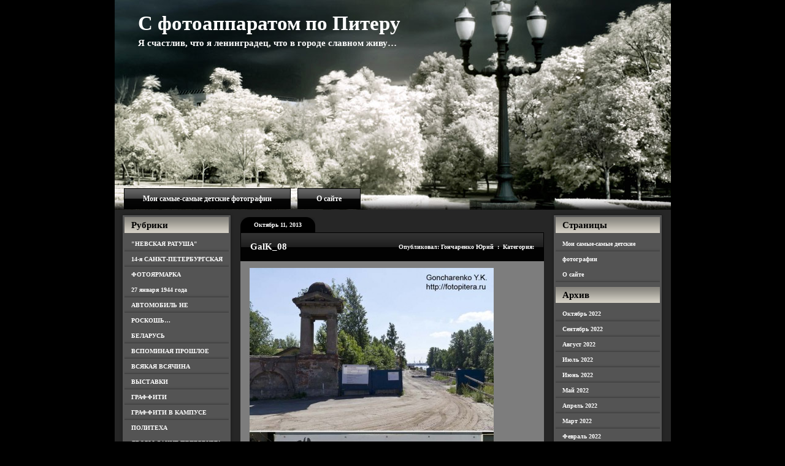

--- FILE ---
content_type: text/html; charset=UTF-8
request_url: https://fotopitera.ru/2013/10/12/%D0%B3%D0%B0%D0%BB%D0%B5%D1%80%D0%BD%D0%B0%D1%8F-%D0%B3%D0%B0%D0%B2%D0%B0%D0%BD%D1%8C-%D1%88%D0%BA%D0%B8%D0%BF%D0%B5%D1%80%D1%81%D0%BA%D0%B8%D0%B9-%D0%BA%D0%B0%D0%BD%D0%B0%D0%BB-%D0%B8-%D0%BC%D0%BE/galk_08/
body_size: 11975
content:
<!DOCTYPE html PUBLIC "-//W3C//DTD XHTML 1.0 Transitional//EN" "http://www.w3.org/TR/xhtml1/DTD/xhtml1-transitional.dtd">

<html xmlns="http://www.w3.org/1999/xhtml" lang="ru-RU">

<head profile="http://gmpg.org/xfn/11">
	<meta http-equiv="Content-Type" content="text/html; charset=UTF-8" />
	<title>С фотоаппаратом по Питеру  &raquo; Архив блога   &raquo; GalK_08</title>
	<link rel="shortcut icon" href="/favicon.ico" type="image/x-icon" /> 

	<meta name="generator" content="WordPress 4.9.3" /> <!-- leave this for stats -->
	<meta name="yandex-verification" content="3638e2fe3b053a83" />
	<link rel="stylesheet" href="https://fotopitera.ru/wp-content/themes/photography-bliss/style.css" type="text/css" media="screen" />
	<link rel="alternate" type="application/rss+xml" title="С фотоаппаратом по Питеру RSS Feed" href="https://fotopitera.ru/feed/" />
	<link rel="pingback" href="https://fotopitera.ru/xmlrpc.php" />
	
	<link rel="stylesheet" type="text/css" href="https://fotopitera.ru/wp-content/themes/photography-bliss/style.css" />
	
	<!--[if IE]>
		<link rel="stylesheet" type="text/css" href="https://fotopitera.ru/wp-content/themes/photography-bliss/style_ie.css" />
	<![endif]-->
	
<link rel='dns-prefetch' href='//s.w.org' />
<link rel="alternate" type="application/rss+xml" title="С фотоаппаратом по Питеру &raquo; Лента комментариев к &laquo;GalK_08&raquo;" href="https://fotopitera.ru/2013/10/12/%d0%b3%d0%b0%d0%bb%d0%b5%d1%80%d0%bd%d0%b0%d1%8f-%d0%b3%d0%b0%d0%b2%d0%b0%d0%bd%d1%8c-%d1%88%d0%ba%d0%b8%d0%bf%d0%b5%d1%80%d1%81%d0%ba%d0%b8%d0%b9-%d0%ba%d0%b0%d0%bd%d0%b0%d0%bb-%d0%b8-%d0%bc%d0%be/galk_08/feed/" />
		<script type="text/javascript">
			window._wpemojiSettings = {"baseUrl":"https:\/\/s.w.org\/images\/core\/emoji\/2.4\/72x72\/","ext":".png","svgUrl":"https:\/\/s.w.org\/images\/core\/emoji\/2.4\/svg\/","svgExt":".svg","source":{"concatemoji":"https:\/\/fotopitera.ru\/wp-includes\/js\/wp-emoji-release.min.js?ver=4.9.3"}};
			!function(a,b,c){function d(a,b){var c=String.fromCharCode;l.clearRect(0,0,k.width,k.height),l.fillText(c.apply(this,a),0,0);var d=k.toDataURL();l.clearRect(0,0,k.width,k.height),l.fillText(c.apply(this,b),0,0);var e=k.toDataURL();return d===e}function e(a){var b;if(!l||!l.fillText)return!1;switch(l.textBaseline="top",l.font="600 32px Arial",a){case"flag":return!(b=d([55356,56826,55356,56819],[55356,56826,8203,55356,56819]))&&(b=d([55356,57332,56128,56423,56128,56418,56128,56421,56128,56430,56128,56423,56128,56447],[55356,57332,8203,56128,56423,8203,56128,56418,8203,56128,56421,8203,56128,56430,8203,56128,56423,8203,56128,56447]),!b);case"emoji":return b=d([55357,56692,8205,9792,65039],[55357,56692,8203,9792,65039]),!b}return!1}function f(a){var c=b.createElement("script");c.src=a,c.defer=c.type="text/javascript",b.getElementsByTagName("head")[0].appendChild(c)}var g,h,i,j,k=b.createElement("canvas"),l=k.getContext&&k.getContext("2d");for(j=Array("flag","emoji"),c.supports={everything:!0,everythingExceptFlag:!0},i=0;i<j.length;i++)c.supports[j[i]]=e(j[i]),c.supports.everything=c.supports.everything&&c.supports[j[i]],"flag"!==j[i]&&(c.supports.everythingExceptFlag=c.supports.everythingExceptFlag&&c.supports[j[i]]);c.supports.everythingExceptFlag=c.supports.everythingExceptFlag&&!c.supports.flag,c.DOMReady=!1,c.readyCallback=function(){c.DOMReady=!0},c.supports.everything||(h=function(){c.readyCallback()},b.addEventListener?(b.addEventListener("DOMContentLoaded",h,!1),a.addEventListener("load",h,!1)):(a.attachEvent("onload",h),b.attachEvent("onreadystatechange",function(){"complete"===b.readyState&&c.readyCallback()})),g=c.source||{},g.concatemoji?f(g.concatemoji):g.wpemoji&&g.twemoji&&(f(g.twemoji),f(g.wpemoji)))}(window,document,window._wpemojiSettings);
		</script>
		<style type="text/css">
img.wp-smiley,
img.emoji {
	display: inline !important;
	border: none !important;
	box-shadow: none !important;
	height: 1em !important;
	width: 1em !important;
	margin: 0 .07em !important;
	vertical-align: -0.1em !important;
	background: none !important;
	padding: 0 !important;
}
</style>
<link rel='stylesheet' id='gdsr_style_main-css'  href='https://fotopitera.ru/wp-content/plugins/gd-star-rating/css/gdsr.css.php?t=1370889051&#038;s=a10i10m20k20c05r05%23121620243046%23121620243240%23s1pchristmas%23s1pcrystal%23s1pdarkness%23s1poxygen%23s1goxygen_gif%23s1pplain%23s1ppumpkin%23s1psoft%23s1pstarrating%23s1pstarscape%23t1pclassical%23t1pstarrating%23t1gstarrating_gif%23lsgflower&#038;o=off&#038;ver=1.9.22' type='text/css' media='all' />
<link rel='stylesheet' id='gdsr_style_xtra-css'  href='https://fotopitera.ru/wp-content/gd-star-rating/css/rating.css?ver=1.9.22' type='text/css' media='all' />
<link rel='stylesheet' id='pirate_forms_front_styles-css'  href='https://fotopitera.ru/wp-content/plugins/pirate-forms/css/front.css?ver=4.9.3' type='text/css' media='all' />
<link rel='stylesheet' id='dvk-social-sharing-css'  href='https://fotopitera.ru/wp-content/plugins/dvk-social-sharing/assets/css/styles-32.min.css?ver=1.2.5' type='text/css' media='all' />
<script type='text/javascript' src='https://fotopitera.ru/wp-includes/js/jquery/jquery.js?ver=1.12.4'></script>
<script type='text/javascript' src='https://fotopitera.ru/wp-includes/js/jquery/jquery-migrate.min.js?ver=1.4.1'></script>
<script type='text/javascript' src='https://fotopitera.ru/wp-content/plugins/gd-star-rating/js/gdsr.js?ver=1.9.22'></script>
<script type='text/javascript'>
/* <![CDATA[ */
var pirateFormsObject = {"errors":""};
/* ]]> */
</script>
<script type='text/javascript' src='https://fotopitera.ru/wp-content/plugins/pirate-forms/js/scripts-general.js?ver=4.9.3'></script>
<link rel='https://api.w.org/' href='https://fotopitera.ru/wp-json/' />
<link rel="EditURI" type="application/rsd+xml" title="RSD" href="https://fotopitera.ru/xmlrpc.php?rsd" />
<link rel="wlwmanifest" type="application/wlwmanifest+xml" href="https://fotopitera.ru/wp-includes/wlwmanifest.xml" /> 
<meta name="generator" content="WordPress 4.9.3" />
<link rel='shortlink' href='https://fotopitera.ru/?p=19887' />
<link rel="alternate" type="application/json+oembed" href="https://fotopitera.ru/wp-json/oembed/1.0/embed?url=https%3A%2F%2Ffotopitera.ru%2F2013%2F10%2F12%2F%25d0%25b3%25d0%25b0%25d0%25bb%25d0%25b5%25d1%2580%25d0%25bd%25d0%25b0%25d1%258f-%25d0%25b3%25d0%25b0%25d0%25b2%25d0%25b0%25d0%25bd%25d1%258c-%25d1%2588%25d0%25ba%25d0%25b8%25d0%25bf%25d0%25b5%25d1%2580%25d1%2581%25d0%25ba%25d0%25b8%25d0%25b9-%25d0%25ba%25d0%25b0%25d0%25bd%25d0%25b0%25d0%25bb-%25d0%25b8-%25d0%25bc%25d0%25be%2Fgalk_08%2F" />
<link rel="alternate" type="text/xml+oembed" href="https://fotopitera.ru/wp-json/oembed/1.0/embed?url=https%3A%2F%2Ffotopitera.ru%2F2013%2F10%2F12%2F%25d0%25b3%25d0%25b0%25d0%25bb%25d0%25b5%25d1%2580%25d0%25bd%25d0%25b0%25d1%258f-%25d0%25b3%25d0%25b0%25d0%25b2%25d0%25b0%25d0%25bd%25d1%258c-%25d1%2588%25d0%25ba%25d0%25b8%25d0%25bf%25d0%25b5%25d1%2580%25d1%2581%25d0%25ba%25d0%25b8%25d0%25b9-%25d0%25ba%25d0%25b0%25d0%25bd%25d0%25b0%25d0%25bb-%25d0%25b8-%25d0%25bc%25d0%25be%2Fgalk_08%2F&#038;format=xml" />
<script type="text/javascript">
//<![CDATA[
var gdsr_cnst_nonce = "fc43fe7c0b";
var gdsr_cnst_ajax = "https://fotopitera.ru/wp-content/plugins/gd-star-rating/ajax.php";
var gdsr_cnst_button = 1;
var gdsr_cnst_cache = 0;
// ]]>
</script>
<!--[if IE]><style type="text/css">.ratemulti .starsbar .gdcurrent { -ms-filter:"progid:DXImageTransform.Microsoft.Alpha(Opacity=70)"; filter: alpha(opacity=70); }</style><![endif]-->

</head>

<body>

<!-- Page -->
<div id="page">

	<!-- Header -->
	<div id="header">
	
		<!-- Title -->
		<div id="header-info">
			<h1><a href="https://fotopitera.ru/">С фотоаппаратом по Питеру</a></h1>
			<div class="description">Я счастлив, что я ленинградец, что в городе славном живу&#8230;</div>
		</div>
		<!-- /Title -->
		
		<!-- Menu -->
		<div id="header-menu">
			<ul>
				<li class="page_item page-item-573"><a href="https://fotopitera.ru/%d0%b4%d0%b5%d1%82%d1%81%d0%ba%d0%b8%d0%b5-%d1%84%d0%be%d1%82%d0%be%d0%b3%d1%80%d0%b0%d1%84%d0%b8%d0%b8/">Мои самые-самые детские фотографии</a></li>
<li class="page_item page-item-2"><a href="https://fotopitera.ru/about/">О сайте</a></li>
			</ul>
		</div>
		<!-- /Menu -->
	
	</div>
	<!-- /Header -->
	
	<!-- Main -->
	<div id="main"><div id="main-top"><div id="main-bottom">
			<!-- Sidebar -->
		<div class="sidebar sidebar-left">
			<h3>Рубрики</h3>		<ul>
	<li class="cat-item cat-item-2463"><a href="https://fotopitera.ru/category/%d0%bd%d0%b5%d0%b2%d1%81%d0%ba%d0%b0%d1%8f-%d1%80%d0%b0%d1%82%d1%83%d1%88%d0%b0/" >&quot;НЕВСКАЯ РАТУША&quot;</a>
</li>
	<li class="cat-item cat-item-147"><a href="https://fotopitera.ru/category/14-%d1%8f-%d1%81%d0%b0%d0%bd%d0%ba%d1%82-%d0%bf%d0%b5%d1%82%d0%b5%d1%80%d0%b1%d1%83%d1%80%d0%b3%d1%81%d0%ba%d0%b0%d1%8f-%d1%84%d0%be%d1%82%d0%be%d1%8f%d1%80%d0%bc%d0%b0%d1%80%d0%ba%d0%b0/" >14-я САНКТ-ПЕТЕРБУРГСКАЯ ФОТОЯРМАРКА</a>
</li>
	<li class="cat-item cat-item-478"><a href="https://fotopitera.ru/category/27-%d1%8f%d0%bd%d0%b2%d0%b0%d1%80%d1%8f-1944-%d0%b3%d0%be%d0%b4%d0%b0/" >27 января 1944 года</a>
</li>
	<li class="cat-item cat-item-358"><a href="https://fotopitera.ru/category/%d0%b0%d0%b2%d1%82%d0%be%d0%bc%d0%be%d0%b1%d0%b8%d0%bb%d1%8c-%d0%bd%d0%b5-%d1%82%d0%be%d0%bb%d1%8c%d0%ba%d0%be-%d1%81%d1%80%d0%b5%d0%b4%d1%81%d1%82%d0%b2%d0%be-%d0%bf%d0%b5%d1%80%d0%b5%d0%b4%d0%b2/" >АВТОМОБИЛЬ НЕ РОСКОШЬ&#8230;</a>
</li>
	<li class="cat-item cat-item-1800"><a href="https://fotopitera.ru/category/%d0%b1%d0%b5%d0%bb%d0%b0%d1%80%d1%83%d1%81%d1%8c/" >БЕЛАРУСЬ</a>
</li>
	<li class="cat-item cat-item-172"><a href="https://fotopitera.ru/category/%d0%b2%d1%81%d0%bf%d0%be%d0%bc%d0%b8%d0%bd%d0%b0%d1%8f-%d0%bf%d1%80%d0%be%d1%88%d0%bb%d0%be%d0%b5/" >ВСПОМИНАЯ ПРОШЛОЕ</a>
</li>
	<li class="cat-item cat-item-1913"><a href="https://fotopitera.ru/category/%d0%b2%d1%81%d1%8f%d0%ba%d0%b0%d1%8f-%d0%b2%d1%81%d1%8f%d1%87%d0%b8%d0%bd%d0%b0/" >ВСЯКАЯ ВСЯЧИНА</a>
</li>
	<li class="cat-item cat-item-2193"><a href="https://fotopitera.ru/category/%d0%b2%d1%8b%d1%81%d1%82%d0%b0%d0%b2%d0%ba%d0%b8/" >ВЫСТАВКИ</a>
</li>
	<li class="cat-item cat-item-2166"><a href="https://fotopitera.ru/category/%d0%b3%d1%80%d0%b0%d1%84%d1%84%d0%b8%d1%82%d0%b8/" >ГРАФФИТИ</a>
</li>
	<li class="cat-item cat-item-2487"><a href="https://fotopitera.ru/category/%d0%b3%d1%80%d0%b0%d1%84%d1%84%d0%b8%d1%82%d0%b8-%d0%b2-%d0%ba%d0%b0%d0%bc%d0%bf%d1%83%d1%81%d0%b5-%d0%bf%d0%be%d0%bb%d0%b8%d1%82%d0%b5%d1%85%d0%b0/" >ГРАФФИТИ В КАМПУСЕ ПОЛИТЕХА</a>
</li>
	<li class="cat-item cat-item-2137"><a href="https://fotopitera.ru/category/%d0%b4%d0%b2%d0%be%d1%80%d1%8b-%d1%81%d0%b0%d0%bd%d0%ba%d1%82-%d0%bf%d0%b5%d1%82%d0%b5%d1%80%d0%b1%d1%83%d1%80%d0%b3%d0%b0/" >ДВОРЫ САНКТ-ПЕТЕРБУРГА</a>
</li>
	<li class="cat-item cat-item-2419"><a href="https://fotopitera.ru/category/%d0%b4%d0%b5%d0%bd%d1%8c-%d0%b2%d0%be%d0%b5%d0%bd%d0%bd%d0%be-%d0%bc%d0%be%d1%80%d1%81%d0%ba%d0%be%d0%b3%d0%be-%d1%84%d0%bb%d0%be%d1%82%d0%b0/" >ДЕНЬ ВОЕННО-МОРСКОГО ФЛОТА</a>
</li>
	<li class="cat-item cat-item-1470"><a href="https://fotopitera.ru/category/%d0%b4%d0%b5%d0%bd%d1%8c-%d0%b3%d0%be%d1%80%d0%be%d0%b4%d0%b0/" >ДЕНЬ ГОРОДА</a>
</li>
	<li class="cat-item cat-item-292"><a href="https://fotopitera.ru/category/%d0%b4%d0%b5%d0%bd%d1%8c-%d0%bf%d0%be%d0%b1%d0%b5%d0%b4%d1%8b/" >ДЕНЬ ПОБЕДЫ</a>
</li>
	<li class="cat-item cat-item-315"><a href="https://fotopitera.ru/category/%d0%b4%d0%b5%d0%bd%d1%8c-%d1%80%d0%be%d1%81%d1%81%d0%b8%d0%b8/" >ДЕНЬ РОССИИ</a>
</li>
	<li class="cat-item cat-item-2365"><a href="https://fotopitera.ru/category/%d0%b8%d0%b7-%d0%b6%d0%b8%d0%b7%d0%bd%d0%b8-%d0%b2%d0%be%d1%80%d0%be%d0%bd/" >ИЗ ЖИЗНИ ВОРОН</a>
</li>
	<li class="cat-item cat-item-1572"><a href="https://fotopitera.ru/category/%d0%ba%d0%b0%d0%bc%d0%b5%d0%bd%d0%bd%d1%8b%d0%b9-%d0%be%d1%81%d1%82%d1%80%d0%be%d0%b2-2/" >КАМЕННЫЙ ОСТРОВ</a>
</li>
	<li class="cat-item cat-item-42"><a href="https://fotopitera.ru/category/%d0%bb%d0%b5%d1%82%d0%bd%d0%b8%d0%b9-%d1%81%d0%b0%d0%b4/" >ЛЕТНИЙ САД</a>
</li>
	<li class="cat-item cat-item-618"><a href="https://fotopitera.ru/category/%d0%bc%d0%b0%d0%b3%d0%b0%d0%b7%d0%b8%d0%bd%d1%8b-%d0%b8-%d1%82%d0%be%d1%80%d0%b3%d0%be%d0%b2%d1%8b%d0%b5-%d1%86%d0%b5%d0%bd%d1%82%d1%80%d1%8b/" >МАГАЗИНЫ И ТОРГОВЫЕ ЦЕНТРЫ</a>
</li>
	<li class="cat-item cat-item-646"><a href="https://fotopitera.ru/category/%d0%bc%d0%b5%d0%b6%d0%b4%d1%83%d0%bd%d0%b0%d1%80%d0%be%d0%b4%d0%bd%d1%8b%d0%b9-%d0%b2%d0%be%d0%b5%d0%bd%d0%bd%d0%be-%d0%bc%d0%be%d1%80%d1%81%d0%ba%d0%be%d0%b9-%d1%81%d0%b0%d0%bb%d0%be%d0%bd/" >МЕЖДУНАРОДНЫЙ ВОЕННО-МОРСКОЙ САЛОН</a>
</li>
	<li class="cat-item cat-item-1808"><a href="https://fotopitera.ru/category/%d0%bc%d0%be%d0%b8-%d0%b2%d0%bd%d1%83%d1%87%d0%b0%d1%82%d0%b0/" >МОИ ВНУЧАТА</a>
</li>
	<li class="cat-item cat-item-1245"><a href="https://fotopitera.ru/category/%d0%bc%d0%be%d1%81%d1%82%d1%8b-2/" >МОСТЫ</a>
</li>
	<li class="cat-item cat-item-2106"><a href="https://fotopitera.ru/category/%d0%bc%d0%be%d1%8f-%d0%b3%d1%80%d0%b0%d0%b6%d0%b4%d0%b0%d0%bd%d0%ba%d0%b0/" >МОЯ ГРАЖДАНКА</a>
</li>
	<li class="cat-item cat-item-228"><a href="https://fotopitera.ru/category/%d0%bc%d1%83%d0%b7%d0%b5%d0%b8/" >МУЗЕИ</a>
</li>
	<li class="cat-item cat-item-851"><a href="https://fotopitera.ru/category/%d0%bc%d1%83%d0%b7%d0%b5%d0%b9-%d1%83%d1%81%d0%b0%d0%b4%d1%8c%d0%b1%d0%b0-%d0%b8-%d0%b5-%d1%80%d0%b5%d0%bf%d0%b8%d0%bd%d0%b0-%d0%b7%d0%b4%d1%80%d0%b0%d0%b2%d0%bd%d1%91%d0%b2%d0%be/" >МУЗЕИ-УСАДЬБЫ И.Е. РЕПИНА</a>
</li>
	<li class="cat-item cat-item-2205"><a href="https://fotopitera.ru/category/%d0%bc%d1%83%d0%b7%d0%b5%d0%b9-%d0%b4%d0%be%d0%bc%d0%b8%d0%ba-%d0%bf%d0%b5%d1%82%d1%80%d0%b0-i/" >МУЗЕЙ &quot;ДОМИК ПЕТРА I&quot;</a>
</li>
	<li class="cat-item cat-item-242"><a href="https://fotopitera.ru/category/%d0%bc%d1%83%d0%b7%d0%b5%d0%b9-%d1%87%d0%b5%d1%82%d1%8b%d1%80%d0%b5%d1%85-%d1%81%d0%be%d0%b1%d0%be%d1%80%d0%be%d0%b2/" >МУЗЕЙ ЧЕТЫРЕХ СОБОРОВ</a>
</li>
	<li class="cat-item cat-item-124"><a href="https://fotopitera.ru/category/%d0%bd%d0%b0-%d1%83%d0%bb%d0%b8%d1%86%d0%b0%d1%85-%d0%b3%d0%be%d1%80%d0%be%d0%b4%d0%b0/" >НА УЛИЦАХ ГОРОДА</a>
</li>
	<li class="cat-item cat-item-1058"><a href="https://fotopitera.ru/category/%d0%bd%d0%b0%d0%b1%d0%b5%d1%80%d0%b5%d0%b6%d0%bd%d1%8b%d0%b5-%d1%80%d0%b5%d0%ba-%d0%b8-%d0%ba%d0%b0%d0%bd%d0%b0%d0%bb%d0%be%d0%b2/" >НАБЕРЕЖНЫЕ РЕК И КАНАЛОВ</a>
</li>
	<li class="cat-item cat-item-856"><a href="https://fotopitera.ru/category/%d0%bd%d0%b5%d0%be%d0%b1%d1%8b%d1%87%d0%bd%d1%8b%d0%b5-%d0%bf%d0%b0%d0%bc%d1%8f%d1%82%d0%bd%d0%b8%d0%ba%d0%b8/" >НЕОБЫЧНЫЕ ПАМЯТНИКИ</a>
</li>
	<li class="cat-item cat-item-458"><a href="https://fotopitera.ru/category/%d0%be-%d0%ba%d0%be%d1%88%d0%ba%d0%b0%d1%85/" >О КОШКАХ</a>
</li>
	<li class="cat-item cat-item-131"><a href="https://fotopitera.ru/category/%d0%be-%d1%84%d1%83%d1%82%d0%b1%d0%be%d0%bb%d0%b5/" >О ФУТБОЛЕ</a>
</li>
	<li class="cat-item cat-item-1831"><a href="https://fotopitera.ru/category/%d0%be%d1%81%d1%82%d1%80%d0%be%d0%b2-%d1%81%d0%b0%d1%85%d0%b0%d0%bb%d0%b8%d0%bd/" >Остров САХАЛИН</a>
</li>
	<li class="cat-item cat-item-509"><a href="https://fotopitera.ru/category/%d0%be%d1%82%d0%b4%d1%8b%d1%85-%d0%b2-%d0%b7%d0%b0%d0%b3%d0%be%d1%80%d0%be%d0%b4%d0%bd%d0%be%d0%bc-%d0%ba%d0%be%d1%82%d1%82%d0%b5%d0%b4%d0%b6%d0%b5/" >ОТДЫХ В ЗАГОРОДНОМ КОТТЕДЖЕ</a>
</li>
	<li class="cat-item cat-item-2494"><a href="https://fotopitera.ru/category/%d0%bf%d0%b0%d0%bc%d1%8f%d1%82%d0%bd%d0%b8%d0%ba%d0%b8-%d0%b0-%d0%b0-%d0%b0%d1%85%d0%bc%d0%b0%d1%82%d0%be%d0%b2%d0%be%d0%b9/" >ПАМЯТНИКИ А.А. АХМАТОВОЙ</a>
</li>
	<li class="cat-item cat-item-1657"><a href="https://fotopitera.ru/category/%d0%bf%d0%b0%d0%bc%d1%8f%d1%82%d0%bd%d0%b8%d0%ba%d0%b8-%d0%b0-%d1%81-%d0%bf%d1%83%d1%88%d0%ba%d0%b8%d0%bd%d1%83/" >ПАМЯТНИКИ А.С. ПУШКИНУ</a>
</li>
	<li class="cat-item cat-item-611"><a href="https://fotopitera.ru/category/%d0%bf%d0%b0%d0%bc%d1%8f%d1%82%d0%bd%d0%b8%d0%ba%d0%b8-%d0%b2-%d0%b8-%d0%bb%d0%b5%d0%bd%d0%b8%d0%bd%d1%83/" >ПАМЯТНИКИ В.И. ЛЕНИНУ</a>
</li>
	<li class="cat-item cat-item-2314"><a href="https://fotopitera.ru/category/%d0%bf%d0%b0%d0%bc%d1%8f%d1%82%d0%bd%d0%b8%d0%ba%d0%b8-%d0%bc%d0%be%d1%80%d1%81%d0%ba%d0%be%d0%b9-%d1%81%d0%bb%d0%b0%d0%b2%d1%8b-%d1%80%d0%be%d1%81%d1%81%d0%b8%d0%b8/" >ПАМЯТНИКИ МОРСКОЙ СЛАВЫ РОССИИ</a>
</li>
	<li class="cat-item cat-item-33"><a href="https://fotopitera.ru/category/%d0%bf%d0%b0%d0%bc%d1%8f%d1%82%d0%bd%d0%b8%d0%ba%d0%b8-%d0%bf%d0%b5%d1%82%d1%80%d1%83-i/" >ПАМЯТНИКИ ПЕТРУ I</a>
</li>
	<li class="cat-item cat-item-2454"><a href="https://fotopitera.ru/category/%d0%bf%d0%b0%d0%bc%d1%8f%d1%82%d0%bd%d0%b8%d0%ba%d0%b8-%d1%81-%d0%b5%d1%81%d0%b5%d0%bd%d0%b8%d0%bd%d1%83/" >ПАМЯТНИКИ С. ЕСЕНИНУ</a>
</li>
	<li class="cat-item cat-item-193"><a href="https://fotopitera.ru/category/%d0%bf%d0%b0%d0%bc%d1%8f%d1%82%d0%bd%d0%b8%d0%ba%d0%b8-%d0%b8-%d1%81%d0%ba%d1%83%d0%bb%d1%8c%d0%bf%d1%82%d1%83%d1%80%d1%8b/" >ПАМЯТНИКИ, ПАМЯТНЫЕ ЗНАКИ И СКУЛЬПТУРЫ</a>
</li>
	<li class="cat-item cat-item-2364"><a href="https://fotopitera.ru/category/%d0%bf%d0%b5%d1%80%d0%bd%d0%b0%d1%82%d1%8b%d0%b5-%d1%81%d0%be%d1%81%d0%b5%d0%b4%d0%b8/" >ПЕРНАТЫЕ СОСЕДИ</a>
</li>
	<li class="cat-item cat-item-760"><a href="https://fotopitera.ru/category/%d0%bf%d0%b5%d1%82%d0%b5%d1%80%d0%b3%d0%be%d1%84/" >ПЕТЕРГОФ</a>
</li>
	<li class="cat-item cat-item-27"><a href="https://fotopitera.ru/category/%d0%bf%d0%b5%d1%82%d1%80%d0%be%d0%bf%d0%b0%d0%b2%d0%bb%d0%be%d0%b2%d1%81%d0%ba%d0%b0%d1%8f-%d0%ba%d1%80%d0%b5%d0%bf%d0%be%d1%81%d1%82%d1%8c/" >ПЕТРОПАВЛОВСКАЯ КРЕПОСТЬ</a>
</li>
	<li class="cat-item cat-item-661"><a href="https://fotopitera.ru/category/%d0%bf%d0%b8%d0%bb%d0%be%d1%82%d0%b0%d0%b6%d0%bd%d1%8b%d0%b5-%d0%b3%d1%80%d1%83%d0%bf%d0%bf%d1%8b/" >ПИЛОТАЖНЫЕ ГРУППЫ</a>
</li>
	<li class="cat-item cat-item-405"><a href="https://fotopitera.ru/category/%d0%bf%d0%bb%d0%be%d1%89%d0%b0%d0%b4%d0%b8/" >ПЛОЩАДИ</a>
</li>
	<li class="cat-item cat-item-2089"><a href="https://fotopitera.ru/category/%d0%bf%d0%be%d0%b6%d0%b0%d1%80%d0%bd%d1%8b%d0%b5-%d1%87%d0%b0%d1%81%d1%82%d0%b8/" >ПОЖАРНЫЕ ЧАСТИ</a>
</li>
	<li class="cat-item cat-item-562"><a href="https://fotopitera.ru/category/%d0%bf%d1%80%d0%b0%d0%b7%d0%b4%d0%bd%d0%b8%d0%ba-%d0%ba%d0%be%d1%80%d1%8e%d1%88%d0%ba%d0%b8/" >ПРАЗДНИК КОРЮШКИ</a>
</li>
	<li class="cat-item cat-item-2435"><a href="https://fotopitera.ru/category/%d1%80%d0%b5%d0%ba%d0%bb%d0%b0%d0%bc%d0%b0-%d0%b2-%d0%bc%d0%b5%d1%82%d1%80%d0%be/" >РЕКЛАМА В МЕТРО</a>
</li>
	<li class="cat-item cat-item-1820"><a href="https://fotopitera.ru/category/%d1%81%d0%b0%d0%b4-%d0%b8-%d0%b4%d0%b0%d1%87%d0%b0-%d0%b1%d0%b5%d0%bd%d1%83%d0%b0/" >САД и ДАЧА БЕНУА</a>
</li>
	<li class="cat-item cat-item-381"><a href="https://fotopitera.ru/category/%d1%81%d0%b0%d0%b4%d1%8b-%d0%b8-%d0%bf%d0%b0%d1%80%d0%ba%d0%b8/" >САДЫ, СКВЕРЫ И ПАРКИ</a>
</li>
	<li class="cat-item cat-item-129"><a href="https://fotopitera.ru/category/%d1%81%d0%b0%d0%bd%d0%ba%d1%82-%d0%bf%d0%b5%d1%82%d0%b5%d1%80%d0%b1%d1%83%d1%80%d0%b3-%d0%b2%d0%b5%d1%87%d0%b5%d1%80%d0%be%d0%bc-%d0%b8-%d0%bd%d0%be%d1%87%d1%8c%d1%8e/" >САНКТ-ПЕТЕРБУРГ ВЕЧЕРОМ И НОЧЬЮ</a>
</li>
	<li class="cat-item cat-item-2047"><a href="https://fotopitera.ru/category/%d1%81%d0%b5%d0%bc%d0%b8%d0%bc%d0%be%d1%81%d1%82%d1%8c%d0%b5/" >СЕМИМОСТЬЕ В КОЛОМНЕ</a>
</li>
	<li class="cat-item cat-item-680"><a href="https://fotopitera.ru/category/%d1%81%d0%be%d0%b1%d0%be%d1%80%d1%8b/" >СОБОРЫ, ХРАМЫ, ЦЕРКВИ, ЧАСОВНИ</a>
</li>
	<li class="cat-item cat-item-1432"><a href="https://fotopitera.ru/category/%d1%81%d0%bf%d0%b5%d0%ba%d1%82%d0%b0%d0%ba%d0%bb%d0%b8-%d0%bf%d1%80%d0%b5%d0%b4%d1%81%d1%82%d0%b0%d0%b2%d0%bb%d0%b5%d0%bd%d0%b8%d1%8f-%d0%ba%d0%be%d0%bd%d1%86%d0%b5%d1%80%d1%82%d1%8b/" >СПЕКТАКЛИ, ПРЕДСТАВЛЕНИЯ, КОНЦЕРТЫ</a>
</li>
	<li class="cat-item cat-item-1311"><a href="https://fotopitera.ru/category/%d1%81%d1%84%d0%b8%d0%bd%d0%ba%d1%81%d1%8b-%d0%b8-%d0%b3%d1%80%d0%b8%d1%84%d0%be%d0%bd%d1%8b/" >СФИНКСЫ И ГРИФОНЫ</a>
</li>
	<li class="cat-item cat-item-844"><a href="https://fotopitera.ru/category/%d1%82%d1%80%d0%b0%d1%81%d1%81%d0%b0-%d0%b595/" >ТРАССА Е95</a>
</li>
	<li class="cat-item cat-item-138"><a href="https://fotopitera.ru/category/%d1%83%d0%bb%d0%b8%d1%87%d0%bd%d1%8b%d0%b5-%d0%bc%d1%83%d0%b7%d1%8b%d0%ba%d0%b0%d0%bd%d1%82%d1%8b/" >УЛИЧНЫЕ МУЗЫКАНТЫ</a>
</li>
	<li class="cat-item cat-item-479"><a href="https://fotopitera.ru/category/%d1%84%d0%b5%d1%81%d1%82%d0%b8%d0%b2%d0%b0%d0%bb%d1%8c-%d0%bb%d0%b5%d0%b4%d0%be%d0%b2%d1%8b%d1%85-%d1%81%d0%ba%d1%83%d0%bb%d1%8c%d0%bf%d1%82%d1%83%d1%80/" >ФЕСТИВАЛЬ ЛЕДОВЫХ СКУЛЬПТУР</a>
</li>
	<li class="cat-item cat-item-2292"><a href="https://fotopitera.ru/category/%d1%84%d0%b5%d1%81%d1%82%d0%b8%d0%b2%d0%b0%d0%bb%d1%8c-%d0%bb%d0%b5%d0%b4%d0%be%d0%ba%d0%be%d0%bb%d0%be%d0%b2/" >ФЕСТИВАЛЬ ЛЕДОКОЛОВ</a>
</li>
	<li class="cat-item cat-item-353"><a href="https://fotopitera.ru/category/%d1%84%d0%b5%d1%81%d1%82%d0%b8%d0%b2%d0%b0%d0%bb%d1%8c-%d0%bf%d0%b5%d1%81%d1%87%d0%b0%d0%bd%d1%8b%d1%85-%d1%81%d0%ba%d1%83%d0%bb%d1%8c%d0%bf%d1%82%d1%83%d1%80/" >ФЕСТИВАЛЬ ПЕСЧАНЫХ СКУЛЬПТУР</a>
</li>
	<li class="cat-item cat-item-2141"><a href="https://fotopitera.ru/category/%d1%84%d0%b5%d1%81%d1%82%d0%b8%d0%b2%d0%b0%d0%bb%d1%8c-%d1%81%d0%b2%d0%b5%d1%82%d0%b0/" >ФЕСТИВАЛЬ СВЕТА</a>
</li>
	<li class="cat-item cat-item-311"><a href="https://fotopitera.ru/category/%d1%84%d0%b5%d1%81%d1%82%d0%b8%d0%b2%d0%b0%d0%bb%d1%8c-%d1%86%d0%b2%d0%b5%d1%82%d0%be%d0%b2/" >ФЕСТИВАЛЬ ЦВЕТОВ</a>
</li>
	<li class="cat-item cat-item-461"><a href="https://fotopitera.ru/category/%d0%be-%d1%84%d0%b8%d0%bd%d0%bb%d1%8f%d0%bd%d0%b4%d0%b8%d0%b8/" >ФИНЛЯНДИЯ</a>
</li>
	<li class="cat-item cat-item-25"><a href="https://fotopitera.ru/category/%d1%84%d0%be%d1%82%d0%be%d0%bf%d0%b0%d0%bd%d0%be%d1%80%d0%b0%d0%bc%d1%8b/" >ФОТОПАНОРАМЫ</a>
</li>
		</ul>
				<h3>Свежие записи</h3>		<ul>
											<li>
					<a href="https://fotopitera.ru/2022/10/01/%d0%bb%d1%8c%d0%b2%d0%b8%d0%bd%d0%b0%d1%8f-%d0%bf%d0%b0%d1%80%d0%b0-%d0%bd%d0%b0-%d0%bf%d1%80-%d1%8d%d0%bd%d0%b3%d0%b5%d0%bb%d1%8c%d1%81%d0%b0/">Львиная пара на проспекте Энгельса</a>
									</li>
											<li>
					<a href="https://fotopitera.ru/2022/09/23/%d0%bf%d0%b0%d0%bc%d1%8f%d1%82%d0%bd%d0%b8%d0%ba-%d0%b0-%d0%b0-%d0%b0%d1%85%d0%bc%d0%b0%d1%82%d0%be%d0%b2%d0%be%d0%b9-%d0%b2-%d1%81%d0%b0%d0%b4%d1%83-%d1%84%d0%be%d0%bd%d1%82%d0%b0%d0%bd%d0%bd%d0%be/">Памятник А.А. Ахматовой в саду Фонтанного дома</a>
									</li>
											<li>
					<a href="https://fotopitera.ru/2022/09/13/%d1%81%d0%be%d0%bb%d0%be%d0%b2%d0%b5%d1%86%d0%ba%d0%b8%d0%b9-%d0%ba%d0%b0%d0%bc%d0%b5%d0%bd%d1%8c-%d0%bf%d0%b0%d0%bc%d1%8f%d1%82%d0%bd%d0%b8%d0%ba-%d0%b6%d0%b5%d1%80%d1%82%d0%b2%d0%b0%d0%bc-%d0%bf/">Соловецкий камень &#8212; памятник жертвам политических репрессий</a>
									</li>
											<li>
					<a href="https://fotopitera.ru/2022/08/27/%d1%85%d1%80%d0%b0%d0%bc-%d1%81%d0%b2%d1%8f%d1%82%d0%b8%d1%82%d0%b5%d0%bb%d1%8f-%d0%bd%d0%b8%d0%ba%d0%be%d0%bb%d0%b0%d1%8f-%d0%bc%d0%b8%d1%80%d0%bb%d0%b8%d0%ba%d0%b8%d0%b9%d1%81%d0%ba%d0%be%d0%b3/">Храм Святителя Николая Мирликийского Чудотворца на ул. Фучика</a>
									</li>
											<li>
					<a href="https://fotopitera.ru/2022/08/21/%d0%b2%d0%b5%d0%bb%d0%b8%d1%87%d0%b8%d0%b5-%d1%80%d0%be%d1%81%d1%81%d0%b8%d0%b8-%d0%be%d1%82-%d0%bf%d0%b5%d1%82%d1%80%d0%b0-i-%d0%b4%d0%be-%d0%bd%d0%b0%d1%88%d0%b8%d1%85-%d0%b4%d0%bd%d0%b5/">«Величие России. От Петра I до наших дней!»</a>
									</li>
					</ul>
					<div class="textwidget"></div>
				
		</div>
		<!-- Sidebar -->		
		<!-- Content -->
		<div id="content">
		
									<!-- Post -->
			<div class="post" id="post-19887">
				<div class="post-date">Октябрь 11, 2013</div>
				<div class="post-title">
					<h2>GalK_08</h2>
					<div class="post-title-info">Опубликовал: Гончаренко Юрий &nbsp;: &nbsp;Категория: </div>
					<div class="clear"></div>
				</div>
				<div class="post-entry">
				

				
					<p class="attachment"><a href='https://fotopitera.ru/wp-content/uploads/2013/10/GalK_08.jpg'><img width="398" height="533" src="https://fotopitera.ru/wp-content/uploads/2013/10/GalK_08-398x533.jpg" class="attachment-medium size-medium" alt="" srcset="https://fotopitera.ru/wp-content/uploads/2013/10/GalK_08-398x533.jpg 398w, https://fotopitera.ru/wp-content/uploads/2013/10/GalK_08-598x800.jpg 598w, https://fotopitera.ru/wp-content/uploads/2013/10/GalK_08.jpg 800w" sizes="(max-width: 398px) 100vw, 398px" /></a></p>
	<!-- Social Sharing By Danny v1.2.5 - http://wordpress.org/plugins/dvk-social-sharing/ -->
    <p class="dvk-social-sharing">

        			<span class="ss-ask">Поделиться : </span>
		
        <a rel="external nofollow" class="ss-twitter" href="http://twitter.com/intent/tweet/?text=GalK_08&url=https%3A%2F%2Ffotopitera.ru%2F2013%2F10%2F12%2F%25d0%25b3%25d0%25b0%25d0%25bb%25d0%25b5%25d1%2580%25d0%25bd%25d0%25b0%25d1%258f-%25d0%25b3%25d0%25b0%25d0%25b2%25d0%25b0%25d0%25bd%25d1%258c-%25d1%2588%25d0%25ba%25d0%25b8%25d0%25bf%25d0%25b5%25d1%2580%25d1%2581%25d0%25ba%25d0%25b8%25d0%25b9-%25d0%25ba%25d0%25b0%25d0%25bd%25d0%25b0%25d0%25bb-%25d0%25b8-%25d0%25bc%25d0%25be%2Fgalk_08%2F" target="_blank"><span class="ss-icon-twitter"></span><span class="ss-text">в Twitter</span></a> <a rel="external nofollow" class="ss-facebook" href="http://www.facebook.com/sharer/sharer.php?s=100&p[url]=https%3A%2F%2Ffotopitera.ru%2F2013%2F10%2F12%2F%25d0%25b3%25d0%25b0%25d0%25bb%25d0%25b5%25d1%2580%25d0%25bd%25d0%25b0%25d1%258f-%25d0%25b3%25d0%25b0%25d0%25b2%25d0%25b0%25d0%25bd%25d1%258c-%25d1%2588%25d0%25ba%25d0%25b8%25d0%25bf%25d0%25b5%25d1%2580%25d1%2581%25d0%25ba%25d0%25b8%25d0%25b9-%25d0%25ba%25d0%25b0%25d0%25bd%25d0%25b0%25d0%25bb-%25d0%25b8-%25d0%25bc%25d0%25be%2Fgalk_08%2F&p[title]=GalK_08" target="_blank" ><span class="ss-icon-facebook"></span><span class="ss-text">в Facebook</span></a> <a rel="external nofollow" class="ss-googleplus" href="https://plus.google.com/share?url=https%3A%2F%2Ffotopitera.ru%2F2013%2F10%2F12%2F%25d0%25b3%25d0%25b0%25d0%25bb%25d0%25b5%25d1%2580%25d0%25bd%25d0%25b0%25d1%258f-%25d0%25b3%25d0%25b0%25d0%25b2%25d0%25b0%25d0%25bd%25d1%258c-%25d1%2588%25d0%25ba%25d0%25b8%25d0%25bf%25d0%25b5%25d1%2580%25d1%2581%25d0%25ba%25d0%25b8%25d0%25b9-%25d0%25ba%25d0%25b0%25d0%25bd%25d0%25b0%25d0%25bb-%25d0%25b8-%25d0%25bc%25d0%25be%2Fgalk_08%2F" target="_blank" ><span class="ss-icon-googleplus"></span><span class="ss-text">в Google+</span></a>     </p>
    <!-- / Social Sharing By Danny -->
   <div style="display: none">VN:F [1.9.22_1171]</div><div class="ratingblock "><div class="ratingheader "></div><div class="ratingstars "><div id="article_rater_19887" class="ratepost gdsr-oxygen gdsr-size-24"><div class="starsbar gdsr-size-24"><div class="gdouter gdheight"><div id="gdr_vote_a19887" style="width: 0px;" class="gdinner gdheight"></div><div id="gdr_stars_a19887" class="gdsr_rating_as"><a id="gdsrX19887X10X0XaXarticle_rater_19887Xarticle_loader_19887X0X24" title="10 / 10" class="s10" rel="nofollow"></a><a id="gdsrX19887X9X0XaXarticle_rater_19887Xarticle_loader_19887X0X24" title="9 / 10" class="s9" rel="nofollow"></a><a id="gdsrX19887X8X0XaXarticle_rater_19887Xarticle_loader_19887X0X24" title="8 / 10" class="s8" rel="nofollow"></a><a id="gdsrX19887X7X0XaXarticle_rater_19887Xarticle_loader_19887X0X24" title="7 / 10" class="s7" rel="nofollow"></a><a id="gdsrX19887X6X0XaXarticle_rater_19887Xarticle_loader_19887X0X24" title="6 / 10" class="s6" rel="nofollow"></a><a id="gdsrX19887X5X0XaXarticle_rater_19887Xarticle_loader_19887X0X24" title="5 / 10" class="s5" rel="nofollow"></a><a id="gdsrX19887X4X0XaXarticle_rater_19887Xarticle_loader_19887X0X24" title="4 / 10" class="s4" rel="nofollow"></a><a id="gdsrX19887X3X0XaXarticle_rater_19887Xarticle_loader_19887X0X24" title="3 / 10" class="s3" rel="nofollow"></a><a id="gdsrX19887X2X0XaXarticle_rater_19887Xarticle_loader_19887X0X24" title="2 / 10" class="s2" rel="nofollow"></a><a id="gdsrX19887X1X0XaXarticle_rater_19887Xarticle_loader_19887X0X24" title="1 / 10" class="s1" rel="nofollow"></a></div></div></div></div><div id="article_loader_19887" style="display: none; width: 240px " class="ratingloaderarticle"><div class="loader flower " style="height: 24px"><div class="loaderinner" style="padding-top: 2px">please wait...</div></div></div></div><div class="ratingtext "><div id="gdr_text_a19887">Rating: 0.0/<strong>10</strong> (0 votes cast)</div></div></div><div style="display: none">VN:F [1.9.22_1171]</div><div class="thumblock "><div id="gdsr_thumb_19887_a_up" class="gdt-size-20 gdthumb gdup"><a id="gdsrX19887XupXaX0X20XY" class="gdt-starrating" rel="nofollow"></a></div><div id="gdsr_thumb_19887_a_loader_up" style="display: none; width: 20px " class="ratingloader loadup"><div class="loader flower thumb" style="width: 20px; height: 20px;"></div></div><div id="gdsr_thumb_19887_a_dw" class="gdt-size-20 gdthumb gddw"><a id="gdsrX19887XdwXaX0X20XY" class="gdt-starrating" rel="nofollow"></a></div><div id="gdsr_thumb_19887_a_loader_dw" style="display: none; width: 20px " class="ratingloader loaddw"><div class="loader flower thumb" style="width: 20px; height: 20px;"></div></div><div class="ratingtext "><div id="gdsr_thumb_text_19887_a" class="gdt-size-20 gdthumbtext">Rating: <strong>0</strong> (from 0 votes)</div></div><div class="raterclear"></div></div>										﻿
<!-- You can start editing here. -->


				 						 	<!-- If comments are open, but there are no comments. -->
				 
				 	 				 				
				
				
				<h3 id="respond">Ответить на пост</h3>
				
<p>Вы можете <a href="http://fotopitera.ru/wp-login.php?redirect_to=https%3A%2F%2Ffotopitera.ru%2F2013%2F10%2F12%2F%25d0%25b3%25d0%25b0%25d0%25bb%25d0%25b5%25d1%2580%25d0%25bd%25d0%25b0%25d1%258f-%25d0%25b3%25d0%25b0%25d0%25b2%25d0%25b0%25d0%25bd%25d1%258c-%25d1%2588%25d0%25ba%25d0%25b8%25d0%25bf%25d0%25b5%25d1%2580%25d1%2581%25d0%25ba%25d0%25b8%25d0%25b9-%25d0%25ba%25d0%25b0%25d0%25bd%25d0%25b0%25d0%25bb-%25d0%25b8-%25d0%25bc%25d0%25be%2Fgalk_08%2F">войти</a> для отправки комментариев</p>

				</div>
			</div>
			<!-- /Post -->
									
			<div class="clear"></div>
		
		</div>
		<!-- /Content -->
		
﻿	<!-- Sidebar -->
		<div class="sidebar sidebar-right">
		
			<h3>Страницы</h3>
			<ul>
				<li class="page_item page-item-573"><a href="https://fotopitera.ru/%d0%b4%d0%b5%d1%82%d1%81%d0%ba%d0%b8%d0%b5-%d1%84%d0%be%d1%82%d0%be%d0%b3%d1%80%d0%b0%d1%84%d0%b8%d0%b8/">Мои самые-самые детские фотографии</a></li>
<li class="page_item page-item-2"><a href="https://fotopitera.ru/about/">О сайте</a></li>
			</ul>
			
			<h3>Архив</h3>
			<ul>
					<li><a href='https://fotopitera.ru/2022/10/'>Октябрь 2022</a></li>
	<li><a href='https://fotopitera.ru/2022/09/'>Сентябрь 2022</a></li>
	<li><a href='https://fotopitera.ru/2022/08/'>Август 2022</a></li>
	<li><a href='https://fotopitera.ru/2022/07/'>Июль 2022</a></li>
	<li><a href='https://fotopitera.ru/2022/06/'>Июнь 2022</a></li>
	<li><a href='https://fotopitera.ru/2022/05/'>Май 2022</a></li>
	<li><a href='https://fotopitera.ru/2022/04/'>Апрель 2022</a></li>
	<li><a href='https://fotopitera.ru/2022/03/'>Март 2022</a></li>
	<li><a href='https://fotopitera.ru/2022/02/'>Февраль 2022</a></li>
	<li><a href='https://fotopitera.ru/2022/01/'>Январь 2022</a></li>
	<li><a href='https://fotopitera.ru/2021/12/'>Декабрь 2021</a></li>
	<li><a href='https://fotopitera.ru/2021/11/'>Ноябрь 2021</a></li>
	<li><a href='https://fotopitera.ru/2021/10/'>Октябрь 2021</a></li>
	<li><a href='https://fotopitera.ru/2021/09/'>Сентябрь 2021</a></li>
	<li><a href='https://fotopitera.ru/2021/08/'>Август 2021</a></li>
	<li><a href='https://fotopitera.ru/2021/07/'>Июль 2021</a></li>
	<li><a href='https://fotopitera.ru/2021/06/'>Июнь 2021</a></li>
	<li><a href='https://fotopitera.ru/2021/05/'>Май 2021</a></li>
	<li><a href='https://fotopitera.ru/2021/04/'>Апрель 2021</a></li>
	<li><a href='https://fotopitera.ru/2021/03/'>Март 2021</a></li>
	<li><a href='https://fotopitera.ru/2021/02/'>Февраль 2021</a></li>
	<li><a href='https://fotopitera.ru/2021/01/'>Январь 2021</a></li>
	<li><a href='https://fotopitera.ru/2020/12/'>Декабрь 2020</a></li>
	<li><a href='https://fotopitera.ru/2020/11/'>Ноябрь 2020</a></li>
	<li><a href='https://fotopitera.ru/2020/10/'>Октябрь 2020</a></li>
	<li><a href='https://fotopitera.ru/2020/09/'>Сентябрь 2020</a></li>
	<li><a href='https://fotopitera.ru/2020/08/'>Август 2020</a></li>
	<li><a href='https://fotopitera.ru/2020/07/'>Июль 2020</a></li>
	<li><a href='https://fotopitera.ru/2020/06/'>Июнь 2020</a></li>
	<li><a href='https://fotopitera.ru/2020/05/'>Май 2020</a></li>
	<li><a href='https://fotopitera.ru/2020/04/'>Апрель 2020</a></li>
	<li><a href='https://fotopitera.ru/2020/03/'>Март 2020</a></li>
	<li><a href='https://fotopitera.ru/2020/02/'>Февраль 2020</a></li>
	<li><a href='https://fotopitera.ru/2020/01/'>Январь 2020</a></li>
	<li><a href='https://fotopitera.ru/2019/12/'>Декабрь 2019</a></li>
	<li><a href='https://fotopitera.ru/2019/11/'>Ноябрь 2019</a></li>
	<li><a href='https://fotopitera.ru/2019/10/'>Октябрь 2019</a></li>
	<li><a href='https://fotopitera.ru/2019/09/'>Сентябрь 2019</a></li>
	<li><a href='https://fotopitera.ru/2019/08/'>Август 2019</a></li>
	<li><a href='https://fotopitera.ru/2019/07/'>Июль 2019</a></li>
	<li><a href='https://fotopitera.ru/2019/06/'>Июнь 2019</a></li>
	<li><a href='https://fotopitera.ru/2019/05/'>Май 2019</a></li>
	<li><a href='https://fotopitera.ru/2019/04/'>Апрель 2019</a></li>
	<li><a href='https://fotopitera.ru/2019/03/'>Март 2019</a></li>
	<li><a href='https://fotopitera.ru/2019/02/'>Февраль 2019</a></li>
	<li><a href='https://fotopitera.ru/2019/01/'>Январь 2019</a></li>
	<li><a href='https://fotopitera.ru/2018/12/'>Декабрь 2018</a></li>
	<li><a href='https://fotopitera.ru/2018/11/'>Ноябрь 2018</a></li>
	<li><a href='https://fotopitera.ru/2018/10/'>Октябрь 2018</a></li>
	<li><a href='https://fotopitera.ru/2018/09/'>Сентябрь 2018</a></li>
	<li><a href='https://fotopitera.ru/2018/08/'>Август 2018</a></li>
	<li><a href='https://fotopitera.ru/2018/07/'>Июль 2018</a></li>
	<li><a href='https://fotopitera.ru/2018/06/'>Июнь 2018</a></li>
	<li><a href='https://fotopitera.ru/2018/05/'>Май 2018</a></li>
	<li><a href='https://fotopitera.ru/2018/04/'>Апрель 2018</a></li>
	<li><a href='https://fotopitera.ru/2018/03/'>Март 2018</a></li>
	<li><a href='https://fotopitera.ru/2018/02/'>Февраль 2018</a></li>
	<li><a href='https://fotopitera.ru/2018/01/'>Январь 2018</a></li>
	<li><a href='https://fotopitera.ru/2017/12/'>Декабрь 2017</a></li>
	<li><a href='https://fotopitera.ru/2017/11/'>Ноябрь 2017</a></li>
	<li><a href='https://fotopitera.ru/2017/10/'>Октябрь 2017</a></li>
	<li><a href='https://fotopitera.ru/2017/09/'>Сентябрь 2017</a></li>
	<li><a href='https://fotopitera.ru/2017/08/'>Август 2017</a></li>
	<li><a href='https://fotopitera.ru/2017/07/'>Июль 2017</a></li>
	<li><a href='https://fotopitera.ru/2017/06/'>Июнь 2017</a></li>
	<li><a href='https://fotopitera.ru/2017/05/'>Май 2017</a></li>
	<li><a href='https://fotopitera.ru/2017/04/'>Апрель 2017</a></li>
	<li><a href='https://fotopitera.ru/2017/03/'>Март 2017</a></li>
	<li><a href='https://fotopitera.ru/2017/02/'>Февраль 2017</a></li>
	<li><a href='https://fotopitera.ru/2017/01/'>Январь 2017</a></li>
	<li><a href='https://fotopitera.ru/2016/12/'>Декабрь 2016</a></li>
	<li><a href='https://fotopitera.ru/2016/11/'>Ноябрь 2016</a></li>
	<li><a href='https://fotopitera.ru/2016/10/'>Октябрь 2016</a></li>
	<li><a href='https://fotopitera.ru/2016/09/'>Сентябрь 2016</a></li>
	<li><a href='https://fotopitera.ru/2016/08/'>Август 2016</a></li>
	<li><a href='https://fotopitera.ru/2016/07/'>Июль 2016</a></li>
	<li><a href='https://fotopitera.ru/2016/06/'>Июнь 2016</a></li>
	<li><a href='https://fotopitera.ru/2016/05/'>Май 2016</a></li>
	<li><a href='https://fotopitera.ru/2016/04/'>Апрель 2016</a></li>
	<li><a href='https://fotopitera.ru/2016/03/'>Март 2016</a></li>
	<li><a href='https://fotopitera.ru/2016/02/'>Февраль 2016</a></li>
	<li><a href='https://fotopitera.ru/2016/01/'>Январь 2016</a></li>
	<li><a href='https://fotopitera.ru/2015/12/'>Декабрь 2015</a></li>
	<li><a href='https://fotopitera.ru/2015/11/'>Ноябрь 2015</a></li>
	<li><a href='https://fotopitera.ru/2015/10/'>Октябрь 2015</a></li>
	<li><a href='https://fotopitera.ru/2015/09/'>Сентябрь 2015</a></li>
	<li><a href='https://fotopitera.ru/2015/08/'>Август 2015</a></li>
	<li><a href='https://fotopitera.ru/2015/07/'>Июль 2015</a></li>
	<li><a href='https://fotopitera.ru/2015/06/'>Июнь 2015</a></li>
	<li><a href='https://fotopitera.ru/2015/05/'>Май 2015</a></li>
	<li><a href='https://fotopitera.ru/2015/04/'>Апрель 2015</a></li>
	<li><a href='https://fotopitera.ru/2015/03/'>Март 2015</a></li>
	<li><a href='https://fotopitera.ru/2015/02/'>Февраль 2015</a></li>
	<li><a href='https://fotopitera.ru/2015/01/'>Январь 2015</a></li>
	<li><a href='https://fotopitera.ru/2014/12/'>Декабрь 2014</a></li>
	<li><a href='https://fotopitera.ru/2014/11/'>Ноябрь 2014</a></li>
	<li><a href='https://fotopitera.ru/2014/10/'>Октябрь 2014</a></li>
	<li><a href='https://fotopitera.ru/2014/09/'>Сентябрь 2014</a></li>
	<li><a href='https://fotopitera.ru/2014/08/'>Август 2014</a></li>
	<li><a href='https://fotopitera.ru/2014/07/'>Июль 2014</a></li>
	<li><a href='https://fotopitera.ru/2014/06/'>Июнь 2014</a></li>
	<li><a href='https://fotopitera.ru/2014/05/'>Май 2014</a></li>
	<li><a href='https://fotopitera.ru/2014/04/'>Апрель 2014</a></li>
	<li><a href='https://fotopitera.ru/2014/03/'>Март 2014</a></li>
	<li><a href='https://fotopitera.ru/2014/02/'>Февраль 2014</a></li>
	<li><a href='https://fotopitera.ru/2014/01/'>Январь 2014</a></li>
	<li><a href='https://fotopitera.ru/2013/12/'>Декабрь 2013</a></li>
	<li><a href='https://fotopitera.ru/2013/11/'>Ноябрь 2013</a></li>
	<li><a href='https://fotopitera.ru/2013/10/'>Октябрь 2013</a></li>
	<li><a href='https://fotopitera.ru/2013/09/'>Сентябрь 2013</a></li>
	<li><a href='https://fotopitera.ru/2013/08/'>Август 2013</a></li>
	<li><a href='https://fotopitera.ru/2013/07/'>Июль 2013</a></li>
	<li><a href='https://fotopitera.ru/2013/06/'>Июнь 2013</a></li>
	<li><a href='https://fotopitera.ru/2013/05/'>Май 2013</a></li>
	<li><a href='https://fotopitera.ru/2013/04/'>Апрель 2013</a></li>
	<li><a href='https://fotopitera.ru/2013/03/'>Март 2013</a></li>
	<li><a href='https://fotopitera.ru/2013/02/'>Февраль 2013</a></li>
	<li><a href='https://fotopitera.ru/2013/01/'>Январь 2013</a></li>
	<li><a href='https://fotopitera.ru/2012/12/'>Декабрь 2012</a></li>
	<li><a href='https://fotopitera.ru/2012/11/'>Ноябрь 2012</a></li>
	<li><a href='https://fotopitera.ru/2012/10/'>Октябрь 2012</a></li>
	<li><a href='https://fotopitera.ru/2012/09/'>Сентябрь 2012</a></li>
	<li><a href='https://fotopitera.ru/2012/08/'>Август 2012</a></li>
	<li><a href='https://fotopitera.ru/2012/07/'>Июль 2012</a></li>
	<li><a href='https://fotopitera.ru/2012/06/'>Июнь 2012</a></li>
	<li><a href='https://fotopitera.ru/2012/05/'>Май 2012</a></li>
	<li><a href='https://fotopitera.ru/2012/04/'>Апрель 2012</a></li>
	<li><a href='https://fotopitera.ru/2012/03/'>Март 2012</a></li>
	<li><a href='https://fotopitera.ru/2012/02/'>Февраль 2012</a></li>
	<li><a href='https://fotopitera.ru/2012/01/'>Январь 2012</a></li>
	<li><a href='https://fotopitera.ru/2011/12/'>Декабрь 2011</a></li>
	<li><a href='https://fotopitera.ru/2011/11/'>Ноябрь 2011</a></li>
	<li><a href='https://fotopitera.ru/2011/10/'>Октябрь 2011</a></li>
	<li><a href='https://fotopitera.ru/2011/09/'>Сентябрь 2011</a></li>
	<li><a href='https://fotopitera.ru/2011/08/'>Август 2011</a></li>
	<li><a href='https://fotopitera.ru/2011/07/'>Июль 2011</a></li>
	<li><a href='https://fotopitera.ru/2011/06/'>Июнь 2011</a></li>
	<li><a href='https://fotopitera.ru/2011/05/'>Май 2011</a></li>
	<li><a href='https://fotopitera.ru/2011/04/'>Апрель 2011</a></li>
	<li><a href='https://fotopitera.ru/2011/03/'>Март 2011</a></li>
	<li><a href='https://fotopitera.ru/2011/02/'>Февраль 2011</a></li>
	<li><a href='https://fotopitera.ru/2011/01/'>Январь 2011</a></li>
	<li><a href='https://fotopitera.ru/2010/12/'>Декабрь 2010</a></li>
	<li><a href='https://fotopitera.ru/2010/11/'>Ноябрь 2010</a></li>
	<li><a href='https://fotopitera.ru/2010/10/'>Октябрь 2010</a></li>
	<li><a href='https://fotopitera.ru/2010/09/'>Сентябрь 2010</a></li>
	<li><a href='https://fotopitera.ru/2010/08/'>Август 2010</a></li>
	<li><a href='https://fotopitera.ru/2010/07/'>Июль 2010</a></li>
	<li><a href='https://fotopitera.ru/2010/06/'>Июнь 2010</a></li>
	<li><a href='https://fotopitera.ru/2010/05/'>Май 2010</a></li>
	<li><a href='https://fotopitera.ru/2010/04/'>Апрель 2010</a></li>
	<li><a href='https://fotopitera.ru/2010/03/'>Март 2010</a></li>
	<li><a href='https://fotopitera.ru/2010/02/'>Февраль 2010</a></li>
	<li><a href='https://fotopitera.ru/2010/01/'>Январь 2010</a></li>
	<li><a href='https://fotopitera.ru/2009/12/'>Декабрь 2009</a></li>
	<li><a href='https://fotopitera.ru/2009/11/'>Ноябрь 2009</a></li>
	<li><a href='https://fotopitera.ru/2009/10/'>Октябрь 2009</a></li>
	<li><a href='https://fotopitera.ru/2009/09/'>Сентябрь 2009</a></li>
	<li><a href='https://fotopitera.ru/2009/08/'>Август 2009</a></li>
	<li><a href='https://fotopitera.ru/2009/07/'>Июль 2009</a></li>
	<li><a href='https://fotopitera.ru/2009/06/'>Июнь 2009</a></li>
	<li><a href='https://fotopitera.ru/2009/05/'>Май 2009</a></li>
	<li><a href='https://fotopitera.ru/2009/04/'>Апрель 2009</a></li>
	<li><a href='https://fotopitera.ru/2009/03/'>Март 2009</a></li>
	<li><a href='https://fotopitera.ru/2009/02/'>Февраль 2009</a></li>
	<li><a href='https://fotopitera.ru/2009/01/'>Январь 2009</a></li>
			</ul>
			
			<form role="search" method="get" id="searchform" class="searchform" action="https://fotopitera.ru/">
				<div>
					<label class="screen-reader-text" for="s">Найти:</label>
					<input type="text" value="" name="s" id="s" />
					<input type="submit" id="searchsubmit" value="Поиск" />
				</div>
			</form><h3>Фотографии</h3><div class="tagcloud"><a href="https://fotopitera.ru/tag/%d0%b7%d0%b5%d0%bd%d0%b8%d1%82/" class="tag-cloud-link tag-link-136 tag-link-position-1" style="font-size: 11.5pt;" aria-label="&quot;Зенит&quot; (4 элемента)">&quot;Зенит&quot;</a>
<a href="https://fotopitera.ru/tag/%d0%b8%d0%bc%d0%bf%d0%b5%d1%80%d0%b0%d1%82%d0%be%d1%80%d1%81%d0%ba%d0%b8%d0%b5-%d1%81%d0%b0%d0%b4%d1%8b-%d1%80%d0%be%d1%81%d1%81%d0%b8%d0%b8/" class="tag-cloud-link tag-link-1702 tag-link-position-2" style="font-size: 16.75pt;" aria-label="&quot;Императорские сады России&quot; (6 элементов)">&quot;Императорские сады России&quot;</a>
<a href="https://fotopitera.ru/tag/%d0%b8%d0%bc%d0%bf%d0%b5%d1%80%d0%b8%d1%8f-%d0%bb%d1%8c%d0%b4%d0%b0/" class="tag-cloud-link tag-link-477 tag-link-position-3" style="font-size: 8pt;" aria-label="&quot;Империя льда&quot; (3 элемента)">&quot;Империя льда&quot;</a>
<a href="https://fotopitera.ru/tag/%d0%b0%d0%b4%d0%bc%d0%b8%d1%80%d0%b0%d0%bb%d1%82%d0%b5%d0%b9%d1%81%d1%82%d0%b2%d0%be/" class="tag-cloud-link tag-link-312 tag-link-position-4" style="font-size: 8pt;" aria-label="Адмиралтейство (3 элемента)">Адмиралтейство</a>
<a href="https://fotopitera.ru/tag/%d0%b0%d0%bb%d0%b5%d0%ba%d1%81%d0%b0%d0%bd%d0%b4%d1%80-ii/" class="tag-cloud-link tag-link-253 tag-link-position-5" style="font-size: 8pt;" aria-label="Александр II (3 элемента)">Александр II</a>
<a href="https://fotopitera.ru/tag/%d0%b0%d0%bb%d0%b5%d0%ba%d1%81%d0%b0%d0%bd%d0%b4%d1%80%d0%be%d0%b2%d1%81%d0%ba%d0%b8%d0%b9-%d0%bf%d0%b0%d1%80%d0%ba/" class="tag-cloud-link tag-link-1065 tag-link-position-6" style="font-size: 8pt;" aria-label="Александровский парк (3 элемента)">Александровский парк</a>
<a href="https://fotopitera.ru/tag/%d0%b0%d0%bb%d0%b5%d0%ba%d1%81%d0%b0%d0%bd%d0%b4%d1%80%d0%be%d0%b2%d1%81%d0%ba%d0%b8%d0%b9-%d1%81%d0%b0%d0%b4/" class="tag-cloud-link tag-link-313 tag-link-position-7" style="font-size: 18.5pt;" aria-label="Александровский сад (7 элементов)">Александровский сад</a>
<a href="https://fotopitera.ru/tag/%d0%b1%d0%ba%d0%b7-%d0%be%d0%ba%d1%82%d1%8f%d0%b1%d1%80%d1%8c%d1%81%d0%ba%d0%b8%d0%b9/" class="tag-cloud-link tag-link-456 tag-link-position-8" style="font-size: 8pt;" aria-label="БКЗ &quot;Октябрьский&quot; (3 элемента)">БКЗ &quot;Октябрьский&quot;</a>
<a href="https://fotopitera.ru/tag/%d0%b1%d0%bb%d0%b0%d0%b3%d0%be%d0%b2%d0%b5%d1%89%d0%b5%d0%bd%d1%81%d0%ba%d0%b8%d0%b9-%d0%bc%d0%be%d1%81%d1%82/" class="tag-cloud-link tag-link-76 tag-link-position-9" style="font-size: 8pt;" aria-label="Благовещенский мост (3 элемента)">Благовещенский мост</a>
<a href="https://fotopitera.ru/tag/%d0%b2%d0%b5%d1%81%d0%bd%d0%b0-%d0%b2%d1%81%d1%91-%d0%bf%d1%80%d0%be%d0%b4%d0%be%d0%bb%d0%b6%d0%b0%d0%b5%d1%82%d1%81%d1%8f/" class="tag-cloud-link tag-link-2440 tag-link-position-10" style="font-size: 14.3pt;" aria-label="Весна всё продолжается... (5 элементов)">Весна всё продолжается...</a>
<a href="https://fotopitera.ru/tag/%d0%b2%d0%b8%d0%bb%d0%b5%d0%bd%d1%81%d0%ba%d0%b8%d0%b9-%d0%bf%d0%b5%d1%80%d0%b5%d1%83%d0%bb%d0%be%d0%ba/" class="tag-cloud-link tag-link-540 tag-link-position-11" style="font-size: 8pt;" aria-label="Виленский переулок (3 элемента)">Виленский переулок</a>
<a href="https://fotopitera.ru/tag/%d0%b4%d0%b2%d0%be%d1%80%d1%86%d0%be%d0%b2%d0%b0%d1%8f-%d0%bf%d0%bb%d0%be%d1%89%d0%b0%d0%b4%d1%8c/" class="tag-cloud-link tag-link-316 tag-link-position-12" style="font-size: 11.5pt;" aria-label="Дворцовая площадь (4 элемента)">Дворцовая площадь</a>
<a href="https://fotopitera.ru/tag/%d0%b4%d0%b2%d0%be%d1%80%d1%86%d0%be%d0%b2%d1%8b%d0%b9-%d0%bc%d0%be%d1%81%d1%82/" class="tag-cloud-link tag-link-74 tag-link-position-13" style="font-size: 14.3pt;" aria-label="Дворцовый мост (5 элементов)">Дворцовый мост</a>
<a href="https://fotopitera.ru/tag/%d0%b8%d0%b7-%d0%b6%d0%b8%d0%b7%d0%bd%d0%b8-%d0%b2%d0%be%d1%80%d0%be%d0%bd/" class="tag-cloud-link tag-link-2361 tag-link-position-14" style="font-size: 20.25pt;" aria-label="Из жизни ворон (8 элементов)">Из жизни ворон</a>
<a href="https://fotopitera.ru/tag/%d0%b8%d0%be%d0%b0%d0%bd%d0%bd%d0%be%d0%b2%d1%81%d0%ba%d0%b8%d0%b9-%d0%bc%d0%be%d1%81%d1%82/" class="tag-cloud-link tag-link-1072 tag-link-position-15" style="font-size: 8pt;" aria-label="Иоанновский мост (3 элемента)">Иоанновский мост</a>
<a href="https://fotopitera.ru/tag/%d0%ba%d0%b0%d1%80%d0%bf%d0%b8%d0%b5%d0%b2-%d0%bf%d1%80%d1%83%d0%b4/" class="tag-cloud-link tag-link-55 tag-link-position-16" style="font-size: 8pt;" aria-label="Карпиев пруд (3 элемента)">Карпиев пруд</a>
<a href="https://fotopitera.ru/tag/%d0%ba%d0%be%d0%bd%d1%8e%d1%88%d0%b5%d0%bd%d0%bd%d0%b0%d1%8f-%d0%bf%d0%bb%d0%be%d1%89%d0%b0%d0%b4%d1%8c/" class="tag-cloud-link tag-link-464 tag-link-position-17" style="font-size: 11.5pt;" aria-label="Конюшенная площадь (4 элемента)">Конюшенная площадь</a>
<a href="https://fotopitera.ru/tag/%d0%ba%d1%83%d0%bd%d1%81%d1%82%d0%ba%d0%b0%d0%bc%d0%b5%d1%80%d0%b0/" class="tag-cloud-link tag-link-958 tag-link-position-18" style="font-size: 8pt;" aria-label="Кунсткамера (3 элемента)">Кунсткамера</a>
<a href="https://fotopitera.ru/tag/%d0%bb%d0%b5%d1%82%d0%bd%d0%b8%d0%b9-%d1%81%d0%b0%d0%b4/" class="tag-cloud-link tag-link-1933 tag-link-position-19" style="font-size: 22pt;" aria-label="ЛЕТНИЙ САД (9 элементов)">ЛЕТНИЙ САД</a>
<a href="https://fotopitera.ru/tag/%d0%bb%d0%b8%d1%82%d0%b5%d0%b9%d0%bd%d1%8b%d0%b9-%d0%bc%d0%be%d1%81%d1%82/" class="tag-cloud-link tag-link-77 tag-link-position-20" style="font-size: 8pt;" aria-label="Литейный мост (3 элемента)">Литейный мост</a>
<a href="https://fotopitera.ru/tag/%d0%bc%d0%b2%d0%bc%d1%81-2011/" class="tag-cloud-link tag-link-650 tag-link-position-21" style="font-size: 8pt;" aria-label="МВМС-2011 (3 элемента)">МВМС-2011</a>
<a href="https://fotopitera.ru/tag/%d0%bc%d0%b5%d0%b4%d0%bd%d1%8b%d0%b9-%d0%b2%d1%81%d0%b0%d0%b4%d0%bd%d0%b8%d0%ba/" class="tag-cloud-link tag-link-327 tag-link-position-22" style="font-size: 11.5pt;" aria-label="Медный всадник (4 элемента)">Медный всадник</a>
<a href="https://fotopitera.ru/tag/%d0%bc%d0%b8%d1%85%d0%b0%d0%b9%d0%bb%d0%be%d0%b2%d1%81%d0%ba%d0%b8%d0%b9-%d1%81%d0%b0%d0%b4/" class="tag-cloud-link tag-link-426 tag-link-position-23" style="font-size: 11.5pt;" aria-label="Михайловский сад (4 элемента)">Михайловский сад</a>
<a href="https://fotopitera.ru/tag/%d0%bd%d0%b5%d0%ba%d1%80%d0%b0%d1%81%d0%be%d0%b2%d1%81%d0%ba%d0%b8%d0%b9-%d1%81%d0%b0%d0%b4/" class="tag-cloud-link tag-link-190 tag-link-position-24" style="font-size: 14.3pt;" aria-label="Некрасовский сад (5 элементов)">Некрасовский сад</a>
<a href="https://fotopitera.ru/tag/%d0%bf%d0%b5%d1%82%d1%80%d0%be%d0%bf%d0%b0%d0%b2%d0%bb%d0%be%d0%b2%d1%81%d0%ba%d0%b0%d1%8f-%d0%ba%d1%80%d0%b5%d0%bf%d0%be%d1%81%d1%82%d1%8c/" class="tag-cloud-link tag-link-1932 tag-link-position-25" style="font-size: 22pt;" aria-label="ПЕТРОПАВЛОВСКАЯ КРЕПОСТЬ (9 элементов)">ПЕТРОПАВЛОВСКАЯ КРЕПОСТЬ</a>
<a href="https://fotopitera.ru/tag/%d1%81%d0%b0%d0%b4%d0%be%d0%b2%d0%b0%d1%8f-%d1%83%d0%bb%d0%b8%d1%86%d0%b0/" class="tag-cloud-link tag-link-227 tag-link-position-26" style="font-size: 8pt;" aria-label="Садовая улица (3 элемента)">Садовая улица</a>
<a href="https://fotopitera.ru/tag/%d1%81%d0%b0%d0%bd%d0%ba%d1%82-%d0%bf%d0%b5%d1%82%d0%b5%d1%80%d0%b1%d1%83%d1%80%d0%b3/" class="tag-cloud-link tag-link-43 tag-link-position-27" style="font-size: 16.75pt;" aria-label="Санкт-Петербург (6 элементов)">Санкт-Петербург</a>
<a href="https://fotopitera.ru/tag/%d1%81%d0%b5%d0%bd%d0%b0%d1%82%d1%81%d0%ba%d0%b0%d1%8f-%d0%bf%d0%bb%d0%be%d1%89%d0%b0%d0%b4%d1%8c/" class="tag-cloud-link tag-link-328 tag-link-position-28" style="font-size: 8pt;" aria-label="Сенатская площадь (3 элемента)">Сенатская площадь</a>
<a href="https://fotopitera.ru/tag/%d1%82%d0%b0%d0%b2%d1%80%d0%b8%d1%87%d0%b5%d1%81%d0%ba%d0%b8%d0%b9-%d1%81%d0%b0%d0%b4/" class="tag-cloud-link tag-link-272 tag-link-position-29" style="font-size: 8pt;" aria-label="Таврический сад (3 элемента)">Таврический сад</a>
<a href="https://fotopitera.ru/tag/%d1%82%d1%80%d0%be%d0%b8%d1%86%d0%ba%d0%b8%d0%b9-%d0%bc%d0%be%d1%81%d1%82/" class="tag-cloud-link tag-link-73 tag-link-position-30" style="font-size: 14.3pt;" aria-label="Троицкий мост (5 элементов)">Троицкий мост</a>
<a href="https://fotopitera.ru/tag/%d1%83%d0%bb%d0%b8%d1%87%d0%bd%d1%8b%d0%b5-%d0%bc%d1%83%d0%b7%d1%8b%d0%ba%d0%b0%d0%bd%d1%82%d1%8b/" class="tag-cloud-link tag-link-1934 tag-link-position-31" style="font-size: 8pt;" aria-label="УЛИЧНЫЕ МУЗЫКАНТЫ (3 элемента)">УЛИЧНЫЕ МУЗЫКАНТЫ</a>
<a href="https://fotopitera.ru/tag/%d0%b0%d1%80%d1%85%d0%b8%d1%82%d0%b5%d0%ba%d1%82%d0%be%d1%80-%d0%b0-%d0%bd-%d0%b2%d0%be%d1%80%d0%be%d0%bd%d0%b8%d1%85%d0%b8%d0%bd/" class="tag-cloud-link tag-link-1095 tag-link-position-32" style="font-size: 8pt;" aria-label="архитектор А.Н. Воронихин (3 элемента)">архитектор А.Н. Воронихин</a>
<a href="https://fotopitera.ru/tag/%d0%b0%d1%80%d1%85%d0%b8%d1%82%d0%b5%d0%ba%d1%82%d0%be%d1%80-%d0%b0-%d1%81-%d0%bb%d1%8b%d1%82%d0%ba%d0%b8%d0%bd/" class="tag-cloud-link tag-link-399 tag-link-position-33" style="font-size: 8pt;" aria-label="архитектор А.С. Лыткин (3 элемента)">архитектор А.С. Лыткин</a>
<a href="https://fotopitera.ru/tag/%d0%b0%d1%80%d1%85%d0%b8%d1%82%d0%b5%d0%ba%d1%82%d0%be%d1%80-%d0%ba-%d0%b8-%d1%80%d0%be%d1%81%d1%81%d0%b8/" class="tag-cloud-link tag-link-892 tag-link-position-34" style="font-size: 8pt;" aria-label="архитектор К.И. Росси (3 элемента)">архитектор К.И. Росси</a>
<a href="https://fotopitera.ru/tag/%d0%b0%d1%80%d1%85%d0%b8%d1%82%d0%b5%d0%ba%d1%82%d0%be%d1%80-%d1%8e-%d0%bc-%d1%84%d0%b5%d0%bb%d1%8c%d1%82%d0%b5%d0%bd/" class="tag-cloud-link tag-link-347 tag-link-position-35" style="font-size: 11.5pt;" aria-label="архитектор Ю.М. Фельтен (4 элемента)">архитектор Ю.М. Фельтен</a>
<a href="https://fotopitera.ru/tag/%d0%b0%d1%8d%d1%80%d0%be%d0%b3%d1%80%d0%b0%d1%84%d0%b8%d1%8f-%d0%b0%d0%b2%d1%82%d0%be%d0%bc%d0%be%d0%b1%d0%b8%d0%bb%d0%b5%d0%b9/" class="tag-cloud-link tag-link-360 tag-link-position-36" style="font-size: 8pt;" aria-label="аэрография автомобилей (3 элемента)">аэрография автомобилей</a>
<a href="https://fotopitera.ru/tag/%d0%b1%d0%bb%d0%be%d0%ba%d0%b0%d0%b4%d0%b0-%d0%bb%d0%b5%d0%bd%d0%b8%d0%bd%d0%b3%d1%80%d0%b0%d0%b4%d0%b0/" class="tag-cloud-link tag-link-211 tag-link-position-37" style="font-size: 11.5pt;" aria-label="блокада Ленинграда (4 элемента)">блокада Ленинграда</a>
<a href="https://fotopitera.ru/tag/%d0%ba%d1%80%d0%b5%d0%b9%d1%81%d0%b5%d1%80-%d0%b0%d0%b2%d1%80%d0%be%d1%80%d0%b0/" class="tag-cloud-link tag-link-119 tag-link-position-38" style="font-size: 8pt;" aria-label="крейсер &quot;Аврора&quot; (3 элемента)">крейсер &quot;Аврора&quot;</a>
<a href="https://fotopitera.ru/tag/%d0%bc%d0%be%d1%81%d1%82-%d0%b8%d0%bc%d0%bf%d0%b5%d1%80%d0%b0%d1%82%d0%be%d1%80%d0%b0-%d0%bf%d0%b5%d1%82%d1%80%d0%b0-%d0%b2%d0%b5%d0%bb%d0%b8%d0%ba%d0%be%d0%b3%d0%be/" class="tag-cloud-link tag-link-75 tag-link-position-39" style="font-size: 8pt;" aria-label="мост императора Петра Великого (3 элемента)">мост императора Петра Великого</a>
<a href="https://fotopitera.ru/tag/%d0%bf%d0%bb%d0%be%d1%89%d0%b0%d0%b4%d1%8c-%d0%be%d1%81%d1%82%d1%80%d0%be%d0%b2%d1%81%d0%ba%d0%be%d0%b3%d0%be/" class="tag-cloud-link tag-link-195 tag-link-position-40" style="font-size: 11.5pt;" aria-label="площадь Островского (4 элемента)">площадь Островского</a>
<a href="https://fotopitera.ru/tag/%d0%bf%d1%80%d0%be%d1%81%d0%bf%d0%b5%d0%ba%d1%82-%d0%bd%d0%b0%d1%83%d0%ba%d0%b8/" class="tag-cloud-link tag-link-220 tag-link-position-41" style="font-size: 8pt;" aria-label="проспект Науки (3 элемента)">проспект Науки</a>
<a href="https://fotopitera.ru/tag/%d1%81%d0%ba%d1%83%d0%bb%d1%8c%d0%bf%d1%82%d0%be%d1%80-%d0%bc-%d0%ba-%d0%b0%d0%bd%d0%b8%d0%ba%d1%83%d1%88%d0%b8%d0%bd/" class="tag-cloud-link tag-link-1441 tag-link-position-42" style="font-size: 14.3pt;" aria-label="скульптор М.К. Аникушин (5 элементов)">скульптор М.К. Аникушин</a>
<a href="https://fotopitera.ru/tag/%d1%81%d0%be%d0%b1%d0%be%d1%80-%d0%b2%d0%bb%d0%b0%d0%b4%d0%b8%d0%bc%d0%b8%d1%80%d1%81%d0%ba%d0%be%d0%b9-%d0%b8%d0%ba%d0%be%d0%bd%d1%8b-%d0%b1%d0%be%d0%b6%d0%b8%d0%b5%d0%b9-%d0%bc%d0%b0%d1%82%d0%b5/" class="tag-cloud-link tag-link-951 tag-link-position-43" style="font-size: 8pt;" aria-label="собор Владимирской иконы Божией Матери (3 элемента)">собор Владимирской иконы Божией Матери</a>
<a href="https://fotopitera.ru/tag/%d1%84%d0%be%d1%82%d0%be%d0%bf%d0%b0%d0%bd%d0%be%d1%80%d0%b0%d0%bc%d0%b0/" class="tag-cloud-link tag-link-46 tag-link-position-44" style="font-size: 8pt;" aria-label="фотопанорама (3 элемента)">фотопанорама</a>
<a href="https://fotopitera.ru/tag/%d1%84%d1%83%d1%82%d0%b1%d0%be%d0%bb/" class="tag-cloud-link tag-link-132 tag-link-position-45" style="font-size: 8pt;" aria-label="футбол (3 элемента)">футбол</a></div>
		
<br>
<br>
<center>

<br>
<!--LiveInternet counter--><script>
new Image().src = "//counter.yadro.ru/hit?r"+
escape(document.referrer)+((typeof(screen)=="undefined")?"":
";s"+screen.width+"*"+screen.height+"*"+(screen.colorDepth?
screen.colorDepth:screen.pixelDepth))+";u"+escape(document.URL)+
";h"+escape(document.title.substring(0,150))+
";"+Math.random();</script><!--/LiveInternet-->

<!--LiveInternet logo--><a href="//www.liveinternet.ru/click"
target="_blank"><img src="//counter.yadro.ru/logo?26.6"
title="LiveInternet: показано число посетителей за сегодня"
alt="" style="border:0" width="88" height="15"/></a><!--/LiveInternet-->


<!-- Yandex.Metrika counter -->
<script type="text/javascript" >
   (function(m,e,t,r,i,k,a){m[i]=m[i]||function(){(m[i].a=m[i].a||[]).push(arguments)};
   m[i].l=1*new Date();k=e.createElement(t),a=e.getElementsByTagName(t)[0],k.async=1,k.src=r,a.parentNode.insertBefore(k,a)})
   (window, document, "script", "https://mc.yandex.ru/metrika/tag.js", "ym");

   ym(54395803, "init", {
        clickmap:true,
        trackLinks:true,
        accurateTrackBounce:true,
        webvisor:true
   });
</script>
<noscript><div><img src="https://mc.yandex.ru/watch/54395803" style="position:absolute; left:-9999px;" alt="" /></div></noscript>
<!-- /Yandex.Metrika counter -->


<script type="text/javascript">
var gaJsHost = (("https:" == document.location.protocol) ? "https://ssl." : "http://www.");
document.write(unescape("%3Cscript src='" + gaJsHost + "google-analytics.com/ga.js' type='text/javascript'%3E%3C/script%3E"));
</script>
<script type="text/javascript">
try {
var pageTracker = _gat._getTracker("UA-530522-9");
pageTracker._trackPageview();
} catch(err) {}</script>


</center>
</div>
		<!-- Sidebar -->


﻿﻿<div class="clear"></div>	
</div></div></div>
	<!-- /Main -->
	<!-- Footer -->
	<div id="footer">&copy; 2008 - 2026 С фотоаппаратом по Питеру.  Фотографии и истории о Петербуе - проект Юрия Константиновича Гончаренко

  
	</div>

	<!-- Footer -->

</div>
<!-- /Page -->


</body>

</html> 